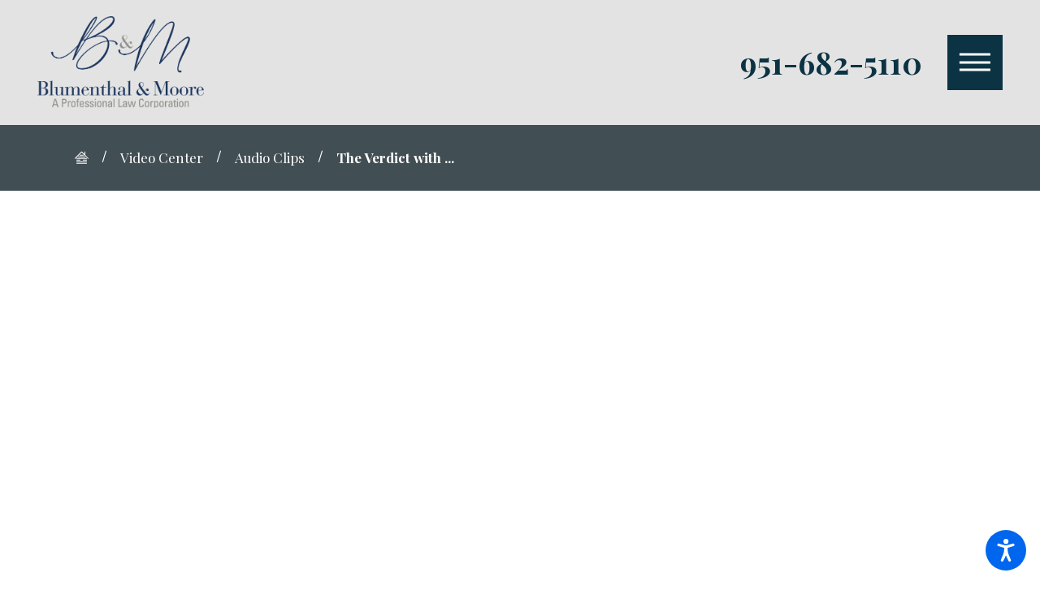

--- FILE ---
content_type: text/html; charset=utf-8
request_url: https://www.blumenthallawoffices.com/video-center/audio-clips/the-verdict-with-virginia-blumenthal-law-on-the-/
body_size: 16115
content:
<!DOCTYPE html>
<html lang="en" data-anim="1" data-prlx="1" data-flr="1" data-i="5fok6sydk7g" data-is="8wuejeuagc0" data-gmap="AIzaSyCQv3TWU3cfUUrQJiuL89d3cn1C1qz0wT8" data-sa="UkfPVzXB6iWuTu6sD967%2BL1D8R892EAiMAeBRWD%2B%2B8soHc7LCPH7D%2FvDbNdoGr7FWO5%2BdUuPeyISoaLhA7mFBxCK8RCCUalDvlwRLrOPQVNXOD40t64%2BI6zV7HWL0pD9EYOBTIRounFVfoHYAHmYA6QqA5XGcAVv3oXTJ%2BKROD2qULvS">
<head>
	<title>Criminal Lawyer in Riverside | The Verdict with Virginia Blumenthal Law on the Blumenthal Supreme Court Win 4/27/19</title>
	<link rel="canonical" href="https://www.blumenthallawoffices.com/video-center/audio-clips/the-verdict-with-virginia-blumenthal-law-on-the-/"/>
	<meta content="text/html; charset=utf-8" http-equiv="Content-Type"/>
	<meta content="initial-scale=1" name="viewport"/>
	<meta http-equiv="X-UA-Compatible" content="IE=edge,chrome=1"/>
	<meta name="description" content="Criminal Attorney in Riverside - The Verdict with Virginia Blumenthal Law on the Blumenthal Supreme Court Win 4/27/19"/>
	<meta property="og:type" content="website"/>
	<meta property="og:site_name" content="Blumenthal Law Offices"/>
	<meta property="og:url" content="https://www.blumenthallawoffices.com/video-center/audio-clips/the-verdict-with-virginia-blumenthal-law-on-the-/"/>
	<meta property="og:image" content="https://www.blumenthallawoffices.com/images/logos/Logo.png"/>
	<meta name="twitter:card" content="summary_large_image"/>
	<meta name="twitter:image" content="https://www.blumenthallawoffices.com/images/logos/Logo.png"/>
	<meta property="article:publisher" content="https://www.facebook.com/BlumenthalLawOffices/"/>
	<meta name="google-site-verification" content="_Mw1rFMEn2TyoKNUwfq8fpSC6cFeqfMyX6HN1gjgFd4"/>
	<meta name="msvalidate.01" content="49644258F41CD8710583C335E3823770"/>
	<link href="/includes/high-res.css" rel="stylesheet" media="screen and (min-device-width: 1921px)"/>
	<script type="text/javascript">
(function(n){var t=n.Process||{},i=function(n){var t=+n;return isNaN(t)?n:t},u=function(n){return decodeURIComponent(n.replace(/\+/g,"%20"))},h=/\{(.+?)\}/g,c=window.location.hash&&window.location.hash[1]==="~"&&!/\bSPPC=./i.test(document.cookie||""),s=[],e=null,r=null,o=null,f=null;t.Page=function(n){for(var i=n.length;i--;)c?s.push(n[i]):t.Element(document.getElementById(n[i]))};t.Delayed=function(){var n,i;for(r=null;n=s.shift();)t.Element(document.getElementById(n));try{i=new CustomEvent("process.delayed",{bubbles:!0,cancelable:!0});document.documentElement.dispatchEvent(i)}catch(u){}};t.Element=function(n){if(n)switch(n.getAttribute("data-process")){case"if":t.If(n);break;case"replace":t.Replace(n);break;default:t.Fix(n)}};t.Replace=function(n){var i,f=n.parentNode,r=document.createTextNode(t.Get(n.getAttribute("data-replace"))),u=n.firstElementChild;u&&u.getAttribute&&(i=u.getAttribute("href"))&&i.substring(0,4)==="tel:"&&(i=document.createElement("a"),i.setAttribute("href","tel:"+r.data),i.appendChild(document.createTextNode(r.data)),r=i);f.insertBefore(r,n);f.removeChild(n)};t.Fix=function(n){var r,u,i,f=n.attributes.length,e=n.childNodes.length;if(n.nodeName==="SCRIPT"){n.parentNode.removeChild(n);return}while(f--)r=n.attributes[f],r.name.substring(0,13)=="data-replace-"&&(u=r.name.substring(13),n.setAttribute(u,t.Get(r.value)),n.removeAttribute(r.name));while(e--)i=n.childNodes[e],i.nodeType===3&&i.data&&i.data.indexOf("{")>=0&&(i.data=t.Get(i.data))};t.If=function(n){for(var i,u,f,e,o=n.parentNode,s=n.attributes.length,r=undefined;s--;){i=n.attributes[s];switch(i.name){case"field":r=t.Check(n,t.Get(i.value));break;case"nofield":r=!t.Check(n,t.Get(i.value))}if(r!==undefined)break}if(r)for(u=n.childNodes,f=0,e=u.length;f<e;f++)o.insertBefore(u[0],n);o.removeChild(n)};t.Check=function(n,r){for(var u,f,e=n.attributes.length;e--;){u=n.attributes[e];switch(u.name){case"equals":return r==t.Get(u.value);case"gt":case"greaterthan":case"morethan":return i(r)>i(t.Get(u.value));case"gte":return i(r)>=i(t.Get(u.value));case"lt":case"lessthan":case"lesserthan":return i(r)<i(t.Get(u.value));case"lte":return i(r)<=i(t.Get(u.value));case"ne":case"notequals":return r!=t.Get(u.value);case"contains":return f=t.Get(u.value),r.indexOf(f>=0);case"notcontains":return f=t.Get(u.value),!r.indexOf(f>=0);case"in":return f=t.Get(u.value),t.InArray(r,(""+f).split(","));case"notin":return f=t.Get(u.value),!t.InArray(r,(""+f).split(","));case"between":return f=t.Get(u.value).Split(","),f.length==2&&i(r)>=i(f[0])&&i(r)<=i(f[1])?!0:!1}}return!!r};t.InArray=function(n,t){for(var i=t.length;i--;)if(t[i]==n)return!0;return!1};t.Get=function(n){return n.replace(h,function(n,i){var r=i.split("/"),f=r.shift();return t.Data(f.split(":"),0,r[0])||u(r.shift()||"")})};t.Data=function(n,i,r){var u;switch(n[i].toLowerCase()){case"f":return t.Format(n[i+1],n,i+2,r);case"if":return t.Data(n,i+1)?n.pop():"";case"ifno":case"ifnot":return t.Data(n,i+1)?"":n.pop();case"q":case"querystring":return t.Query(n[i+1])||"";case"session":case"cookie":return t.Cookie(n[i+1])||"";case"number":return t.Number(n[i+1],r)||"";case"request":return u=t.Cookie("RWQ")||window.location.search,u&&u[0]==="?"&&n[i+1]&&n[i+1][0]!="?"&&(u=u.substr(1)),u;case"u":return t.UserData(n[i+1])||"";default:return""}};t.Format=function(n,i,r,u){var h,f,s,e,o;if(!n||r>i.length-1)return"";if(h=null,f=null,n=n.toLowerCase(),e=0,n=="binary")e=2;else if(r+1<i.length)switch(n){case"p":case"phone":case"p2":case"phone2":case"p3":case"phone3":i[r].indexOf("0")>=0&&(f=i[r],e=1);break;default:s=parseInt(i[r]);isNaN(s)||(h=s,e=1)}o=t.Data(i,r+e,u);switch(n){case"p":case"phone":return t.Phone(""+o,f);case"p2":case"phone2":return t.Phone(""+o,f||"000.000.0000");case"p3":case"phone3":return t.Phone(""+o,f||"000-000-0000");case"tel":return t.Phone(""+o,f||"0000000000")}};t.Phone=function(n,t){var u,i,f,r;if(!n)return"";if(u=n.replace(/\D+/g,""),u.length<10)return n;for(i=(t||"(000) 000-0000").split(""),f=0,r=0;r<i.length;r++)i[r]=="0"&&(f<u.length?i[r]=u[f++]:(i.splice(r,1),r--));return f==10&&u.length>10&&i.push(" x"+u.substring(10)),i.join("")};t.Query=function(n){var r,f,o,i,s;if(!e)for(e={},r=t.Cookie("RWQ")||window.location.search,f=r?r.substring(1).split("&"):[],o=f.length;o--;)i=f[o].split("="),s=u(i.shift()).toLowerCase(),e[s]=i.length?u(i.join("=")):null;return e[n.toLowerCase()]};t.Cookie=function(n){var f,i,o,e,t;if(!r)for(r={},f=document.cookie?document.cookie.split("; "):[],i=f.length;i--;){o=f[i].split("=");e=u(o.shift()).toLowerCase();t=o.join("=");switch(t[0]){case"#":r[e]=+t.substring(1);break;case":":r[e]=new Date(+t.substring(1));break;case"!":r[e]=t==="!!";break;case"'":r[e]=u(t.substring(1));break;default:r[e]=u(t)}}for(f=n.split("|"),i=0;i<f.length;i++)if(t=r[f[i].toLowerCase()],t)return t;return""};t.UserData=function(n){switch(n){case"DisplayName":return t.Cookie("U_DisplayName")||"";case"TimeOfDay":var r=new Date,i=r.getHours();return i>=17||i<5?"Evening":i<12?"Morning":"Afternoon"}};t.Number=function(n,i){var s,u,r,e;if(!i)return i;if(!o)for(o={},s=(t.Cookie("PHMAP")||"").split(","),e=0;e<s.length;e++)u=(s[e]||"").split("="),u.length===2&&(o[u[0]]=u[1]);return r=o[i],r&&r!=="0"||(r=i),f||(f={}),f[r]=1,r};t.Phones=function(){var n,t;if(f){n=[];for(t in f)f.hasOwnProperty(t)&&n.push(t);return n.join("|")}return null};n.Process=t;document.documentElement&&(document.documentElement.clientWidth<=1280||(t.Cookie("pref")&1)==1)&&(document.documentElement.className+=" minimize")})(this);
(function(){function o(){var r,n,u;for(v(),f=!0,n=0;n<t.length;n++)r=t[n],s(r[0],r[1]);for(t.length=0,n=0;n<i.length;n++)u=i[n],l(u);i.length=0;window.removeEventListener("DOMContentLoaded",o)}function v(){for(var t,i,f,e,h=document.querySelectorAll("script[src],script[data-require]"),o=0;o<h.length;o++){var c=h[o],s=c.getAttribute("src"),n=c.getAttribute("data-require");if(s||n)for(t=n&&n[0]==="["?u(a(n)):[],s&&t.push(s),i=0;i<t.length;i++)f=t[i],e=/(.+?)\.\d{13}(\.\w{2,12})$/.exec(f),e&&(f=e[1]+e[2]),r[f]=1}}function s(i,u){var h,c,s,o;if(!f){t.push([i,u]);return}for(h=[],c=!1,o=0;o<i.length;o++){if(s=i[o],!s||e[s])continue;else r[s]||(h.push(s),r[s]=1);c=!0}for(typeof u=="function"&&(c?n.push([i,u]):u(window.jQuery)),o=0;o<h.length;o++)y(h[o])}function y(n){if(n.indexOf("http://")===0)throw new Error("Cannot load scripts over unsecure channel: "+n);else n.indexOf("/common/")===0||n.indexOf("/cms/")===0?w(n):p(n)}function p(n){var t=document.createElement("script");t.setAttribute("async","async");t.setAttribute("src",n);n.indexOf("callback=registerGmap")===-1?t.addEventListener("load",function(){h(n)}):window.registerGmap=function(){h(n)};t.addEventListener("error",function(){throw new Error("Unable to load script: '"+n+"'");});document.head.appendChild(t)}function w(n,t){var i=document.createElement("script");if(i.setAttribute("data-require",'["'+n+'"]'),n.indexOf("/common/usc/js/")===0||n==="/common/usc/p/video.js")if(typeof Promise=="undefined")throw new Error("This browser doesn't support ES6 modules.  Cannot load: '"+n+"'");else i.setAttribute("type","module");typeof t=="string"?i.text=t:i.src=n;document.head.appendChild(i)}function b(){var n=document.documentElement.getAttribute("data-gmap");return n?"&key="+n:""}function u(n){var i,r,u,f,t;for(Array.isArray(n)||(n=[n]),i={},r=0;r<n.length;r++)if(n[r])for(u=c[n[r]]||n[r],Array.isArray(u)||(u=[u]),f=0;f<u.length;f++)t=u[f],t.indexOf("://")!==-1||t[0]==="/"?i[t]=1:t.indexOf("admin/")===0?i["/common/"+t+".js"]=1:t.indexOf("usc/")===0?i["/common/"+t+".js"]=1:t.indexOf("cms/")===0?i["/"+t+".js"]=1:i["/common/js/"+t+".js"]=1;return Object.keys(i)}function h(n){for(var t,o=u(n),r=0;r<o.length;r++)t=o[r],e[t]=1,f?l(t):i.push(t)}function l(t){for(var u,h,r,f=[],i=0;i<n.length;i++)r=n[i],r[0].indexOf(t)!==-1&&f.push(r);for(i=0;i<f.length;i++){var r=f[i],o=r[0],s=[];for(u=0;u<o.length;u++)e[o[u]]||s.push(o[u]);if((r[0]=s,!s.length)&&(h=r[1],h))try{h(window.jQuery)}catch(c){console.warn(c.stack)}}for(i=n.length-1;i>=0;i--)r=n[i],r[0].length||n.splice(i,1)}var a=function(n,t){return(window.JSON2||JSON).parse(n,t)},f=!1,t=[],i=[],r={},e={},n=[],c;document.readyState==="complete"||document.readyState==="loaded"||document.readyState==="interactive"?o():window.addEventListener("DOMContentLoaded",o);c={jquery:["j/jquery.3.x","j/jquery.ui"],"j/jquery":"j/jquery.3.x",poly:"usc/p/poly",cookie:"j/jquery.cookie",jwplayer:"/common/js/v/jwplayer.js",map:"m/gmap",googlemap:"https://maps.googleapis.com/maps/api/js?v=3&libraries=places&callback=registerGmap"+b()};window.requireLoading=function(n){var t=u(n);return t&&r[t[0]]};window.require=window.require2=window.rrequire=function(n,t){var i=u(n),f,r;for(typeof t!="function"&&typeof arguments[2]=="function"&&(t=arguments[2]),f=!1,r=0;r<i.length;r++)i[r].indexOf("jquery")!==-1&&(f=!0);f?(console.warn("Requiring jQuery should be avoided for performance reasons."),s(i,t)):s(i,t)};window.register=h})();
</script>
	<link rel="stylesheet" type="text/css" href="/cms/includes/9i1movwp_v_.2412171244524.css"/>
</head>
<body class="the-verdict-with-virginia-blumenthal-law-on-the-blumenthal-supreme-court-win-4-27-19-page video-center-branch id16645023" data-config="t_s7uqtk.wk0\ptxgbh6g.c52\dem3bfh6.8t5" data-id="16645023" data-s="21" data-i="141315" data-p="81" data-fk="132463">
	<header id="HeaderZone"><nav class="acc-opt v1 dk-bg transparent-bg" id="AccessibilityOptionsV1" universal="true" data-showhide="true" data-action="panel" data-html-class="true" data-class-name="opt-opn">
	
	
	<svg viewBox="0 0 36 36" class="fltr" style="width: 50px;height: 50px;" title="Open the accessibility options menu" tabindex="0" data-action="open" data-role="btn" data-type="open"><use data-href="/cms/svg/site/8wuejeuagc0.36.2510231834376.svg#accessibility"></use></svg>
	<ul class="acc-mnu pd_tp-70 bdr_r" data-accessibility-menu="true" data-role="panel">
		<li>
			<button class="full flx f_m btn-clr-hvr bdr_b pd_tp pd_bt pd_h-10 rsp_pd-h" title="Close the accessibility options menu" data-role="btn" data-type="close">
				<svg viewBox="0 0 36 36" class="acc-i mrg_rt"><use data-href="/cms/svg/site/8wuejeuagc0.36.2510231834376.svg#accessibility_hide"></use></svg> 
				Close
			</button>
		</li>
		<li>
			<button class="full flx f_m btn-clr-hvr bdr_b pd_tp pd_bt pd_h-10 rsp_pd-h" data-action="content">
				<svg viewBox="0 0 36 36" class="acc-i mrg_rt"><use data-href="/cms/svg/site/8wuejeuagc0.36.2510231834376.svg#accessibility_skip_to_co"></use></svg> 
				Skip to Content
			</button>
		</li>
		<li>
			<button class="full flx f_m btn-clr-hvr bdr_b pd_tp pd_bt pd_h-10 rsp_pd-h" data-action="highContrast">
				<svg viewBox="0 0 36 36" class="acc-i mrg_rt"><use data-href="/cms/svg/site/8wuejeuagc0.36.2510231834376.svg#accessibility_high_contr"></use></svg>
				High Contrast
			</button>
		</li>
		<li>
			<button class="full flx f_m btn-clr-hvr bdr_b pd_tp pd_bt pd_h-10 rsp_pd-h" data-action="largeText">
				<svg viewBox="0 0 36 36" class="acc-i mrg_rt"><use data-href="/cms/svg/site/8wuejeuagc0.36.2510231834376.svg#accessibility_text_size"></use></svg> 
				Increase Text Size
			</button>
		</li>
		<li>
			<button class="full flx f_m btn-clr-hvr bdr_b pd_tp pd_bt pd_h-10 rsp_pd-h" data-action="clear">
				<svg viewBox="0 0 36 36" class="acc-i mrg_rt"><use data-href="/cms/svg/site/8wuejeuagc0.36.2510231834376.svg#accessibility_clear_all"></use></svg> 
				Clear All
			</button>
		</li>
	</ul>
</nav><div class="hdr v1 lt-bg" id="HeaderV1" universal_="true" data-showhide="true" data-header="true" data-class-name="mnu-opn" data-html-class="true">
	
	
	<style>
		.fly-nv {
			display: none;
		}
	</style>
	<a name="SiteTop"></a>
	<div class="bar flx-blk-500 f_sb rsp_pd-h">
		<div class="bx ato flx-blk-500 f_m f_sb pd_tp-60 pd_bt-60">
			<a class="tp-lg blk fit mrg_rt-90" href="/">
				<img class="dk-lg" alt="Blumenthal Law Offices" title="Blumenthal Law Offices" src="/images/brand/logo-dark.2202160559155.png">
				<img class="lt-lg" alt="Blumenthal Law Offices" title="Blumenthal Law Offices" src="/images/brand/logo-light.2202160559156.png">
			</a>
			<nav class="nv flx f_m pd_v-30 el-tab-box" id="HeaderV1TopNav" data-role="panel" data-closing="true">
				<ul class="mnu-nv flx f_m f_sb pd_bt-30 bdr_b pd_h-10">
					<li>
						<a class="blk" href="/site-search/" title="Search Our Site" aria-label="Search Our Site">
							<svg viewBox="0 0 24 24" class="blk" title="Search Icon"><use data-href="/cms/svg/site/8wuejeuagc0.24.2510311156075.svg#search"></use></svg>
						</a>
					</li>
					<li>
						<button class="blk clr-lnk" title="Close the Menu" aria-label="Close the Menu" data-role="btn">
							<svg viewBox="0 0 24 24" class="blk" title="Close the Menu"><use data-href="/cms/svg/site/8wuejeuagc0.24.2510311156075.svg#close"></use></svg>
						</button>
					</li>
				</ul>
				<ul class="flx str" role="menubar" aria-label="Top Navigation">
					<li class=" flx  ato rlt" role="menuitem">
						<a class="flx f_m f_c f_clm ato ta_c clr-swp str pd_tp pd_bt " href="/" target="">
							<span class="blk ">Home</span>
						</a>
						
					</li><li class=" flx  ato rlt" role="menuitem">
						<a class="flx f_m f_c f_clm ato ta_c clr-swp str pd_tp pd_bt " href="/about-us/" target="">
							<span class="blk bdr_l">About Us</span>
						</a>
						
					</li><li class=" flx f_m f_wrp ato rlt" role="menuitem">
						<a class="flx f_m f_c f_clm ato ta_c clr-swp str pd_tp pd_bt four-fifths" href="/attorneys-staff/" target="">
							<span class="blk bdr_l">Attorneys & Staff</span>
						</a>
						
							<span class="el-tab lvl-1 rlt icn fit blk pd_tp-10 pd_bt-10 ta_r pd_h-10 fifth clr-lnk" aria-label="Open child menu of Attorneys & Staff">
								<svg viewBox="0 0 24 24" class="blk" role="presentation"><use data-href="/cms/svg/site/8wuejeuagc0.24.2510311156075.svg#arrow_down"></use></svg>
							</span>
							<ul class="fly-nv el-panel sld full ui-scroll bg-bx ulk-bg no-sdw pd_v-10 pd_h-10" role="menu">
								<li class=" " role="menuitem" data-closing="true">
									<a class="clr-swp ato blk pd_bt-30 pd_tp-30 " href="/attorneys-staff/virginia-m-blumenthal/" target="">Virginia M. Blumenthal</a>
									
								</li><li class=" " role="menuitem" data-closing="true">
									<a class="clr-swp ato blk pd_bt-30 pd_tp-30 " href="/attorneys-staff/jeff-g-moore/" target="">Jeff G. Moore</a>
									
								</li><li class=" " role="menuitem" data-closing="true">
									<a class="clr-swp ato blk pd_bt-30 pd_tp-30 " href="/attorneys-staff/brent-f-romney/" target="">Brent F. Romney</a>
									
								</li><li class=" " role="menuitem" data-closing="true">
									<a class="clr-swp ato blk pd_bt-30 pd_tp-30 " href="/attorneys-staff/heather-a-green/" target="">Heather A. Green</a>
									
								</li><li class=" " role="menuitem" data-closing="true">
									<a class="clr-swp ato blk pd_bt-30 pd_tp-30 " href="/attorneys-staff/roberta-a-garcia/" target="">Roberta A. Garcia</a>
									
								</li><li class=" " role="menuitem" data-closing="true">
									<a class="clr-swp ato blk pd_bt-30 pd_tp-30 " href="/attorneys-staff/kathleen-brannan/" target="">Kathleen Brannan</a>
									
								</li><li class=" " role="menuitem" data-closing="true">
									<a class="clr-swp ato blk pd_bt-30 pd_tp-30 " href="/attorneys-staff/hammons-strategies/" target="">Hammons Strategies</a>
									
								</li><li class=" " role="menuitem" data-closing="true">
									<a class="clr-swp ato blk pd_bt-30 pd_tp-30 " href="/attorneys-staff/dan-j-goldsmith/" target="">Dan J. Goldsmith</a>
									
								</li>
							</ul>
						
					</li><li class=" flx f_m f_wrp ato rlt" role="menuitem">
						<a class="flx f_m f_c f_clm ato ta_c clr-swp str pd_tp pd_bt four-fifths" href="/criminal-defense/" target="">
							<span class="blk bdr_l">Criminal Defense</span>
						</a>
						
							<span class="el-tab lvl-1 rlt icn fit blk pd_tp-10 pd_bt-10 ta_r pd_h-10 fifth clr-lnk" aria-label="Open child menu of Criminal Defense">
								<svg viewBox="0 0 24 24" class="blk" role="presentation"><use data-href="/cms/svg/site/8wuejeuagc0.24.2510311156075.svg#arrow_down"></use></svg>
							</span>
							<ul class="fly-nv el-panel sld full ui-scroll bg-bx ulk-bg no-sdw pd_v-10 pd_h-10" role="menu">
								<li class=" flx f_m f_wrp el-tab-box" role="menuitem" data-closing="true">
									<a class="clr-swp ato blk pd_bt-30 pd_tp-30 four-fifths" href="/criminal-defense/murder/" target="">Murder</a>
									
										<span class="el-tab rlt icn fit blk pd_tp-10 pd_bt-10 ta_r fifth" aria-label="Open child menu of Murder">
											<svg viewBox="0 0 24 24" class="blk" role="presentation"><use data-href="/cms/svg/site/8wuejeuagc0.24.2510311156075.svg#arrow_down"></use></svg>
										</span>
										<ul class="full el-panel pd_h-10" role="menu">
											<li class="" role="menuitem">
												<a class="clr-swp blk pd_tp-20 pd_bt-20" href="/criminal-defense/murder/capital-murder/" target="">Capital Murder</a>
											</li><li class="" role="menuitem">
												<a class="clr-swp blk pd_tp-20 pd_bt-20" href="/criminal-defense/murder/gang-related-crimes/" target="">Gang-Related Crimes</a>
											</li><li class="" role="menuitem">
												<a class="clr-swp blk pd_tp-20 pd_bt-20" href="/criminal-defense/murder/manslaughter/" target="">Manslaughter</a>
											</li><li class="" role="menuitem">
												<a class="clr-swp blk pd_tp-20 pd_bt-20" href="/criminal-defense/murder/shaken-baby-syndrome/" target="">Shaken Baby Syndrome</a>
											</li><li class="" role="menuitem">
												<a class="clr-swp blk pd_tp-20 pd_bt-20" href="/criminal-defense/murder/vehicular-homicide/" target="">Vehicular Homicide</a>
											</li>
										</ul>
									
								</li><li class=" flx f_m f_wrp el-tab-box" role="menuitem" data-closing="true">
									<a class="clr-swp ato blk pd_bt-30 pd_tp-30 four-fifths" href="/criminal-defense/sex-crimes/" target="">Sex Crimes</a>
									
										<span class="el-tab rlt icn fit blk pd_tp-10 pd_bt-10 ta_r fifth" aria-label="Open child menu of Sex Crimes">
											<svg viewBox="0 0 24 24" class="blk" role="presentation"><use data-href="/cms/svg/site/8wuejeuagc0.24.2510311156075.svg#arrow_down"></use></svg>
										</span>
										<ul class="full el-panel pd_h-10" role="menu">
											<li class="" role="menuitem">
												<a class="clr-swp blk pd_tp-20 pd_bt-20" href="/criminal-defense/sex-crimes/indecent-exposure-lewd-conduct/" target="">Indecent Exposure/Lewd Conduct</a>
											</li><li class="" role="menuitem">
												<a class="clr-swp blk pd_tp-20 pd_bt-20" href="/criminal-defense/sex-crimes/internet-sex-crime-child-pornography/" target="">Internet Sex Crime/Child Pornography</a>
											</li><li class="" role="menuitem">
												<a class="clr-swp blk pd_tp-20 pd_bt-20" href="/criminal-defense/sex-crimes/rape/" target="">Rape</a>
											</li><li class="" role="menuitem">
												<a class="clr-swp blk pd_tp-20 pd_bt-20" href="/criminal-defense/sex-crimes/sex-offender-registry/" target="">Sex Offender Registry</a>
											</li><li class="" role="menuitem">
												<a class="clr-swp blk pd_tp-20 pd_bt-20" href="/criminal-defense/sex-crimes/sexual-assault-battery/" target="">Sexual Assault & Battery</a>
											</li><li class="" role="menuitem">
												<a class="clr-swp blk pd_tp-20 pd_bt-20" href="/criminal-defense/sex-crimes/solicitation-of-prostitution/" target="">Solicitation of Prostitution</a>
											</li><li class="" role="menuitem">
												<a class="clr-swp blk pd_tp-20 pd_bt-20" href="/criminal-defense/sex-crimes/stalking/" target="">Stalking</a>
											</li><li class="" role="menuitem">
												<a class="clr-swp blk pd_tp-20 pd_bt-20" href="/criminal-defense/sex-crimes/statutory-rape/" target="">Statutory Rape</a>
											</li><li class="" role="menuitem">
												<a class="clr-swp blk pd_tp-20 pd_bt-20" href="/criminal-defense/" target="">Other Crimes</a>
											</li>
										</ul>
									
								</li><li class=" flx f_m f_wrp el-tab-box" role="menuitem" data-closing="true">
									<a class="clr-swp ato blk pd_bt-30 pd_tp-30 four-fifths" href="/criminal-defense/violent-crimes/" target="">Violent Crimes</a>
									
										<span class="el-tab rlt icn fit blk pd_tp-10 pd_bt-10 ta_r fifth" aria-label="Open child menu of Violent Crimes">
											<svg viewBox="0 0 24 24" class="blk" role="presentation"><use data-href="/cms/svg/site/8wuejeuagc0.24.2510311156075.svg#arrow_down"></use></svg>
										</span>
										<ul class="full el-panel pd_h-10" role="menu">
											<li class="" role="menuitem">
												<a class="clr-swp blk pd_tp-20 pd_bt-20" href="/criminal-defense/violent-crimes/arson/" target="">Arson</a>
											</li><li class="" role="menuitem">
												<a class="clr-swp blk pd_tp-20 pd_bt-20" href="/criminal-defense/violent-crimes/assault-245-battery-242/" target="">Assault 245/Battery 242</a>
											</li><li class="" role="menuitem">
												<a class="clr-swp blk pd_tp-20 pd_bt-20" href="/domestic-violence/" target="">Domestic Violence</a>
											</li><li class="" role="menuitem">
												<a class="clr-swp blk pd_tp-20 pd_bt-20" href="/criminal-defense/violent-crimes/firearms-gun-offenses/" target="">Firearms & Gun Offenses</a>
											</li><li class="" role="menuitem">
												<a class="clr-swp blk pd_tp-20 pd_bt-20" href="/criminal-defense/murder/" target="">Homicide / Murder</a>
											</li>
										</ul>
									
								</li><li class=" flx f_m f_wrp el-tab-box" role="menuitem" data-closing="true">
									<a class="clr-swp ato blk pd_bt-30 pd_tp-30 four-fifths" href="/criminal-defense/white-collar-crimes/" target="">White Collar Crimes</a>
									
										<span class="el-tab rlt icn fit blk pd_tp-10 pd_bt-10 ta_r fifth" aria-label="Open child menu of White Collar Crimes">
											<svg viewBox="0 0 24 24" class="blk" role="presentation"><use data-href="/cms/svg/site/8wuejeuagc0.24.2510311156075.svg#arrow_down"></use></svg>
										</span>
										<ul class="full el-panel pd_h-10" role="menu">
											<li class="" role="menuitem">
												<a class="clr-swp blk pd_tp-20 pd_bt-20" href="/criminal-defense/white-collar-crimes/blackmail/" target="">Blackmail</a>
											</li><li class="" role="menuitem">
												<a class="clr-swp blk pd_tp-20 pd_bt-20" href="/criminal-defense/white-collar-crimes/check-credit-card-fraud/" target="">Check & Credit Card Fraud</a>
											</li><li class="" role="menuitem">
												<a class="clr-swp blk pd_tp-20 pd_bt-20" href="/criminal-defense/white-collar-crimes/embezzlement/" target="">Embezzlement</a>
											</li><li class="" role="menuitem">
												<a class="clr-swp blk pd_tp-20 pd_bt-20" href="/criminal-defense/white-collar-crimes/environmental-crimes/" target="">Environmental Crimes</a>
											</li><li class="" role="menuitem">
												<a class="clr-swp blk pd_tp-20 pd_bt-20" href="/criminal-defense/white-collar-crimes/financial-elder-abuse/" target="">Financial Elder Abuse</a>
											</li><li class="" role="menuitem">
												<a class="clr-swp blk pd_tp-20 pd_bt-20" href="/criminal-defense/white-collar-crimes/insurance-fraud/" target="">Insurance Fraud</a>
											</li><li class="" role="menuitem">
												<a class="clr-swp blk pd_tp-20 pd_bt-20" href="/criminal-defense/white-collar-crimes/internet-fraud/" target="">Internet Fraud</a>
											</li><li class="" role="menuitem">
												<a class="clr-swp blk pd_tp-20 pd_bt-20" href="/criminal-defense/white-collar-crimes/political-corruption/" target="">Political Corruption</a>
											</li><li class="" role="menuitem">
												<a class="clr-swp blk pd_tp-20 pd_bt-20" href="/criminal-defense/white-collar-crimes/pyramid-schemes/" target="">Pyramid Schemes</a>
											</li><li class="" role="menuitem">
												<a class="clr-swp blk pd_tp-20 pd_bt-20" href="/criminal-defense/white-collar-crimes/real-estate-fraud/" target="">Real Estate Fraud</a>
											</li><li class="" role="menuitem">
												<a class="clr-swp blk pd_tp-20 pd_bt-20" href="/criminal-defense/white-collar-crimes/securities-fraud/" target="">Securities Fraud</a>
											</li><li class="" role="menuitem">
												<a class="clr-swp blk pd_tp-20 pd_bt-20" href="/criminal-defense/white-collar-crimes/tax-fraud/" target="">Tax Fraud</a>
											</li><li class="" role="menuitem">
												<a class="clr-swp blk pd_tp-20 pd_bt-20" href="/criminal-defense/white-collar-crimes/unemployment-benefits-fraud/" target="">Unemployment Benefits Fraud</a>
											</li><li class="" role="menuitem">
												<a class="clr-swp blk pd_tp-20 pd_bt-20" href="/criminal-defense/white-collar-crimes/workers-compensation-fraud-employee/" target="">Workers' Compensation Fraud--Employee</a>
											</li><li class="" role="menuitem">
												<a class="clr-swp blk pd_tp-20 pd_bt-20" href="/criminal-defense/white-collar-crimes/workers-compensation-fraud-employer/" target="">Workers' Compensation Fraud--Employer</a>
											</li><li class="" role="menuitem">
												<a class="clr-swp blk pd_tp-20 pd_bt-20" href="/criminal-defense/" target="">Other Crimes</a>
											</li>
										</ul>
									
								</li><li class=" flx f_m f_wrp el-tab-box" role="menuitem" data-closing="true">
									<a class="clr-swp ato blk pd_bt-30 pd_tp-30 four-fifths" href="/criminal-defense/drug-crimes/" target="">Drug Crimes</a>
									
										<span class="el-tab rlt icn fit blk pd_tp-10 pd_bt-10 ta_r fifth" aria-label="Open child menu of Drug Crimes">
											<svg viewBox="0 0 24 24" class="blk" role="presentation"><use data-href="/cms/svg/site/8wuejeuagc0.24.2510311156075.svg#arrow_down"></use></svg>
										</span>
										<ul class="full el-panel pd_h-10" role="menu">
											<li class="" role="menuitem">
												<a class="clr-swp blk pd_tp-20 pd_bt-20" href="/criminal-defense/drug-crimes/drug-paraphernalia/" target="">Drug Paraphernalia</a>
											</li><li class="" role="menuitem">
												<a class="clr-swp blk pd_tp-20 pd_bt-20" href="/criminal-defense/drug-crimes/simple-possession/" target="">Simple Possession</a>
											</li><li class="" role="menuitem">
												<a class="clr-swp blk pd_tp-20 pd_bt-20" href="/criminal-defense/drug-crimes/possession-with-intent/" target="">Possession with Intent</a>
											</li><li class="" role="menuitem">
												<a class="clr-swp blk pd_tp-20 pd_bt-20" href="/criminal-defense/drug-crimes/narcotics-drug-trafficking/" target="">Narcotics & Drug Trafficking</a>
											</li><li class="" role="menuitem">
												<a class="clr-swp blk pd_tp-20 pd_bt-20" href="/criminal-defense/drug-crimes/drug-diversion-programs/" target="">Drug Diversion Programs</a>
											</li><li class="" role="menuitem">
												<a class="clr-swp blk pd_tp-20 pd_bt-20" href="/criminal-defense/drug-crimes/cocaine/" target="">Cocaine</a>
											</li><li class="" role="menuitem">
												<a class="clr-swp blk pd_tp-20 pd_bt-20" href="/criminal-defense/drug-crimes/heroin/" target="">Heroin</a>
											</li><li class="" role="menuitem">
												<a class="clr-swp blk pd_tp-20 pd_bt-20" href="/criminal-defense/drug-crimes/marijuana/" target="">Marijuana</a>
											</li><li class="" role="menuitem">
												<a class="clr-swp blk pd_tp-20 pd_bt-20" href="/criminal-defense/drug-crimes/methamphetamine/" target="">Methamphetamine</a>
											</li><li class="" role="menuitem">
												<a class="clr-swp blk pd_tp-20 pd_bt-20" href="/criminal-defense/drug-crimes/prescription-drugs/" target="">Prescription Drugs</a>
											</li><li class="" role="menuitem">
												<a class="clr-swp blk pd_tp-20 pd_bt-20" href="/criminal-defense/" target="">Other Crimes</a>
											</li>
										</ul>
									
								</li><li class=" flx f_m f_wrp el-tab-box" role="menuitem" data-closing="true">
									<a class="clr-swp ato blk pd_bt-30 pd_tp-30 four-fifths" href="/domestic-violence/" target="">Domestic Violence</a>
									
										<span class="el-tab rlt icn fit blk pd_tp-10 pd_bt-10 ta_r fifth" aria-label="Open child menu of Domestic Violence">
											<svg viewBox="0 0 24 24" class="blk" role="presentation"><use data-href="/cms/svg/site/8wuejeuagc0.24.2510311156075.svg#arrow_down"></use></svg>
										</span>
										<ul class="full el-panel pd_h-10" role="menu">
											<li class="" role="menuitem">
												<a class="clr-swp blk pd_tp-20 pd_bt-20" href="/domestic-violence/child-abuse-endangerment/" target="">Child Abuse & Endangerment</a>
											</li><li class="" role="menuitem">
												<a class="clr-swp blk pd_tp-20 pd_bt-20" href="/domestic-violence/child-molestation/" target="">Child Molestation</a>
											</li><li class="" role="menuitem">
												<a class="clr-swp blk pd_tp-20 pd_bt-20" href="/domestic-violence/false-accusations-defense/" target="">False Accusations Defense</a>
											</li><li class="" role="menuitem">
												<a class="clr-swp blk pd_tp-20 pd_bt-20" href="/domestic-violence/harassment/" target="">Harassment</a>
											</li><li class="" role="menuitem">
												<a class="clr-swp blk pd_tp-20 pd_bt-20" href="/domestic-violence/kidnapping-false-imprisonment/" target="">Kidnapping/False Imprisonment</a>
											</li><li class="" role="menuitem">
												<a class="clr-swp blk pd_tp-20 pd_bt-20" href="/domestic-violence/terrorist-criminal-threats/" target="">Terrorist/Criminal Threats</a>
											</li><li class="" role="menuitem">
												<a class="clr-swp blk pd_tp-20 pd_bt-20" href="/domestic-violence/violation-of-restraining-orders/" target="">Violation of Restraining Orders</a>
											</li>
										</ul>
									
								</li><li class=" flx f_m f_wrp el-tab-box" role="menuitem" data-closing="true">
									<a class="clr-swp ato blk pd_bt-30 pd_tp-30 four-fifths" href="/criminal-defense/theft-crimes/" target="">Theft Crimes</a>
									
										<span class="el-tab rlt icn fit blk pd_tp-10 pd_bt-10 ta_r fifth" aria-label="Open child menu of Theft Crimes">
											<svg viewBox="0 0 24 24" class="blk" role="presentation"><use data-href="/cms/svg/site/8wuejeuagc0.24.2510311156075.svg#arrow_down"></use></svg>
										</span>
										<ul class="full el-panel pd_h-10" role="menu">
											<li class="" role="menuitem">
												<a class="clr-swp blk pd_tp-20 pd_bt-20" href="/criminal-defense/theft-crimes/burglary/" target="">Burglary</a>
											</li><li class="" role="menuitem">
												<a class="clr-swp blk pd_tp-20 pd_bt-20" href="/criminal-defense/theft-crimes/grand-theft-auto/" target="">Grand Theft Auto</a>
											</li><li class="" role="menuitem">
												<a class="clr-swp blk pd_tp-20 pd_bt-20" href="/criminal-defense/theft-crimes/robbery/" target="">Robbery</a>
											</li><li class="" role="menuitem">
												<a class="clr-swp blk pd_tp-20 pd_bt-20" href="/criminal-defense/theft-crimes/shoplifting/" target="">Shoplifting</a>
											</li>
										</ul>
									
								</li><li class=" flx f_m f_wrp el-tab-box" role="menuitem" data-closing="true">
									<a class="clr-swp ato blk pd_bt-30 pd_tp-30 four-fifths" href="/dui-defense/" target="">DUI Defense</a>
									
										<span class="el-tab rlt icn fit blk pd_tp-10 pd_bt-10 ta_r fifth" aria-label="Open child menu of DUI Defense">
											<svg viewBox="0 0 24 24" class="blk" role="presentation"><use data-href="/cms/svg/site/8wuejeuagc0.24.2510311156075.svg#arrow_down"></use></svg>
										</span>
										<ul class="full el-panel pd_h-10" role="menu">
											<li class="" role="menuitem">
												<a class="clr-swp blk pd_tp-20 pd_bt-20" href="/dui-defense/dmv-hearings/" target="">DMV Hearings</a>
											</li><li class="" role="menuitem">
												<a class="clr-swp blk pd_tp-20 pd_bt-20" href="/dui-defense/first-time-dui/" target="">First-Time DUI</a>
											</li><li class="" role="menuitem">
												<a class="clr-swp blk pd_tp-20 pd_bt-20" href="/dui-defense/multiple-offense-dui/" target="">Multiple-Offense DUI</a>
											</li><li class="" role="menuitem">
												<a class="clr-swp blk pd_tp-20 pd_bt-20" href="/dui-defense/what-to-do-if-stopped-for-dui/" target="">What to Do If Stopped for DUI</a>
											</li>
										</ul>
									
								</li><li class=" flx f_m f_wrp el-tab-box" role="menuitem" data-closing="true">
									<a class="clr-swp ato blk pd_bt-30 pd_tp-30 four-fifths" href="/criminal-defense/juvenile-crimes/" target="">Juvenile Crimes</a>
									
										<span class="el-tab rlt icn fit blk pd_tp-10 pd_bt-10 ta_r fifth" aria-label="Open child menu of Juvenile Crimes">
											<svg viewBox="0 0 24 24" class="blk" role="presentation"><use data-href="/cms/svg/site/8wuejeuagc0.24.2510311156075.svg#arrow_down"></use></svg>
										</span>
										<ul class="full el-panel pd_h-10" role="menu">
											<li class="" role="menuitem">
												<a class="clr-swp blk pd_tp-20 pd_bt-20" href="/criminal-defense/juvenile-crimes/juvenile-drug-alcohol-offenses/" target="">Juvenile Drug & Alcohol Offenses</a>
											</li>
										</ul>
									
								</li><li class=" flx f_m f_wrp el-tab-box" role="menuitem" data-closing="true">
									<a class="clr-swp ato blk pd_bt-30 pd_tp-30 four-fifths" href="/criminal-defense/post-conviction/" target="">Post Conviction</a>
									
										<span class="el-tab rlt icn fit blk pd_tp-10 pd_bt-10 ta_r fifth" aria-label="Open child menu of Post Conviction">
											<svg viewBox="0 0 24 24" class="blk" role="presentation"><use data-href="/cms/svg/site/8wuejeuagc0.24.2510311156075.svg#arrow_down"></use></svg>
										</span>
										<ul class="full el-panel pd_h-10" role="menu">
											<li class="" role="menuitem">
												<a class="clr-swp blk pd_tp-20 pd_bt-20" href="/criminal-defense/post-conviction/expungement/" target="">Expungement</a>
											</li><li class="" role="menuitem">
												<a class="clr-swp blk pd_tp-20 pd_bt-20" href="/criminal-defense/post-conviction/probation-violations/" target="">Probation Violations</a>
											</li>
										</ul>
									
								</li>
							</ul>
						
					</li><li class=" flx  ato rlt" role="menuitem">
						<a class="flx f_m f_c f_clm ato ta_c clr-swp str pd_tp pd_bt " href="/notable-cases/" target="">
							<span class="blk bdr_l">Notable Cases</span>
						</a>
						
					</li><li class=" flx  ato rlt" role="menuitem">
						<a class="flx f_m f_c f_clm ato ta_c clr-swp str pd_tp pd_bt " href="/testimonials/" target="">
							<span class="blk bdr_l">Testimonials</span>
						</a>
						
					</li><li class=" flx  ato rlt" role="menuitem">
						<a class="flx f_m f_c f_clm ato ta_c clr-swp str pd_tp pd_bt " href="/legal-resources/" target="">
							<span class="blk bdr_l">Legal Resources</span>
						</a>
						
					</li><li class=" flx  ato rlt" role="menuitem">
						<a class="flx f_m f_c f_clm ato ta_c clr-swp str pd_tp pd_bt " href="/contact-us/" target="">
							<span class="blk bdr_l">Contact Us</span>
						</a>
						
					</li>
				</ul>					
			</nav>
			<div class="phn-bx mrg_tp-20 mrg_lt-90 ta_c-500">
				<div class="tg-ln" id="HeaderV1PhoneTagline">
					<span id="HeaderV1_1" data-process="if" style="display:none" field="{Cookie:PPCP1/9516825110}">
						
					</span>
				</div>
				<a class="fnt_phn blk" href="tel:9516825110" id="HeaderV1_2" data-replace-href="tel:{F:Tel:Cookie:PPCP1/9516825110}"><span id="HeaderV1_3" data-process="replace" data-replace="{F:P3:Cookie:PPCP1/951-682-5110}">951-682-5110</span></a>
				<span id="HeaderV1_4" data-process="if" style="display:none" field="{Cookie:PPCP2/}">
					<a class="fnt_phn blk" href="tel:9516825110" id="HeaderV1_5" data-replace-href="tel:{F:Tel:Cookie:PPCP1/9516825110}"><span id="HeaderV1_6" data-process="replace" data-replace="{F:P3:Cookie:PPCP2/}"></span></a>
				</span>
			</div>
		</div>
		<div class="hdr-cta flx fit hd-1440" id="HeaderV1Cta">
			
				<a class="btn-clr flx f_c f_m f_clm full ta_c pd_tp-70 pd_bt-70" href="/contact-us/" aria-labelledby="HeaderV1Cta">
					
						<span class="ico-bx fit full">
							<svg viewBox="0 0 24 24" class="blk ico" role="presentation" style="width: 1em; height: 1em"><use data-href="/cms/svg/site/8wuejeuagc0.24.2510311156075.svg#quote"></use></svg>
						</span>
					
					
						<strong class="fnt_t-6 full">
							No-Charge Consultation
						</strong>
					
				</a>
			
		</div>
		<button class="mnu-btn mrg_lt-90 dkp hide-800 btn-clr bdr-rds-itm" title="Main Menu" aria-label="Main Menu" data-role="btn">
			<span></span>
			<span></span>
			<span></span>
		</button>
	</div>
	<button class="mnu-btn mbl btn-clr bdr-rds-itm" title="Main Menu" aria-label="Main Menu" data-role="btn">
		<span></span>
		<span></span>
		<span></span>
	</button>
</div>
<script id="Process_HeaderV1" type="text/javascript" style="display:none;">window.Process&&Process.Page(['Process_HeaderV1','HeaderV1_1','HeaderV1_2','HeaderV1_3','HeaderV1_4','HeaderV1_5','HeaderV1_6']);</script>
</header>
	<main id="MainZone"><section class="brd-cmb v1 dk-bg" id="BreadCrumbsV1">
	
	<div class="bg-bx lk-bg pd_tp-70 pd_bt-70 rsp_pd-h">
		<div class="mn_wd">
			<nav>
				<ol class="flx f_m">
					<li class="flx f_m rlt">
						<a class="clr-swp" title="Go Home" aria-label="Go Home" href="/">
							<svg viewBox="0 0 24 24" class="blk" alt="Home Icon" role="presentation" style="width: 1em; height: 1em"><use data-href="/cms/svg/site/8wuejeuagc0.24.2510311156075.svg#home"></use></svg>
						</a>
					</li>
					<li class="flx f_m rlt">
						<a class="blk clr-swp fnt_t-t" href="/video-center/" target="">Video Center</a>
					</li><li class="flx f_m rlt">
						<a class="blk clr-swp fnt_t-t" href="/video-center/audio-clips/" target="">Audio Clips</a>
					</li><li class="rlt">
						<b class="fnt_t-t">The Verdict with ...</b>
					</li>
				</ol>
			</nav>	
		</div>
	</div>	
</section><section class="vid-sys v1 trc-tools vid lt-bg pd_v rsp_opn-tp rsp_opn-bt  ui-repeater" id="VideoSystemV1Video" data-siblings="false">
	
		
	
	
		
	<div class="mn_tn rsp_pd rsp_opn-tp" itemprop="video" itemscope itemtype="http://schema.org/VideoObject" data-item="i" data-key="132463">
		<div class="mrg_bt-30">
			<video class="full" type="video/mp4" src="/media/The-Verdict-with-Virginia-04-27-19-Supreme-Court.mp3" poster="" controls="" preload="metadata" data-replace="false">
				
			</video>
			<meta itemprop="name" content="The Verdict with Virginia Blumenthal Law on the Blumenthal Supreme Court Win 4/27/19"/>
			<meta itemprop="thumbnail" content=""/>
			<meta itemprop="thumbnailUrl" content="http://www.blumenthallawoffices.com"/>
			<meta itemprop="uploadDate" content="Jun 21, 2019"/>			
		</div>
		
		<div class="">
			<header class="mrg_tp">
				
					<h1 itemprop="name">The Verdict with Virginia Blumenthal Law on the Blumenthal Supreme Court Win 4/27/19</h1>
				
				
			</header>
			
			<address class="blk fnt_t-6 fnt_tc-6 mrg_tp-20" rel="author" itemprop="author" itemscope="" itemtype="http://schema.org/Person">
				<span itemprop="name">
					By 
					
					
						
						Blumenthal Law Offices
					
				</span>
			</address>		
			<div class="flx f_m mrg_tp-20">
				<svg viewBox="0 0 24 24" class="clr-btn blk mrg_rt-30" role="presentation"><use data-href="/cms/svg/site/8wuejeuagc0.24.2510311156075.svg#ribbon"></use></svg>
				<ul class="flx f_wrp">
					<li>
						<a class="clr-swp" href="/video-center/audio-clips/">
							<b>Audio Clips</b>
						</a>
					</li>
				</ul>
			</div>
			<div class="mrg_tp-20">
				<ul class="flx-grd-sml f_m" id="VideoSystemVideoV1VideoSocialShare">
					<li class="fit">
						<a class="blk so-lk gbl-icn hvr_btn-clr addthis_button_facebook" addthis:title="The Verdict with Virginia Blumenthal Law on the Blumenthal Supreme Court Win 4/27/19" addthis:url="http://www.blumenthallawoffices.com/video-center/audio-clips/the-verdict-with-virginia-blumenthal-law-on-the-/">
							<svg viewBox="0 0 36 36" class="blk"><use data-href="/cms/svg/admin/11g_ing92qb.36.2510311156073.svg#facebook"></use></svg>
						</a>
					</li>
					<li class="fit">
						<a class="blk so-lk gbl-icn hvr_btn-clr addthis_button_twitter" addthis:title="The Verdict with Virginia Blumenthal Law on the Blumenthal Supreme Court Win 4/27/19" addthis:url="http://www.blumenthallawoffices.com/video-center/audio-clips/the-verdict-with-virginia-blumenthal-law-on-the-/">
							<svg viewBox="0 0 36 36" class="blk"><use data-href="/cms/svg/admin/11g_ing92qb.36.2510311156073.svg#twitter"></use></svg>
						</a>
					</li>
					<li class="fit">
						<a class="blk so-lk gbl-icn hvr_btn-clr addthis_button_pinterest_share" addthis:title="The Verdict with Virginia Blumenthal Law on the Blumenthal Supreme Court Win 4/27/19" addthis:url="http://www.blumenthallawoffices.com/video-center/audio-clips/the-verdict-with-virginia-blumenthal-law-on-the-/">
							<svg viewBox="0 0 36 36" class="blk"><use data-href="/cms/svg/admin/11g_ing92qb.36.2510311156073.svg#pinterest"></use></svg>
						</a>
					</li>
					<li class="fit">
						<a class="blk so-lk gbl-icn hvr_btn-clr addthis_button_linkedin" addthis:title="The Verdict with Virginia Blumenthal Law on the Blumenthal Supreme Court Win 4/27/19" addthis:url="http://www.blumenthallawoffices.com/video-center/audio-clips/the-verdict-with-virginia-blumenthal-law-on-the-/">
							<svg viewBox="0 0 36 36" class="blk"><use data-href="/cms/svg/admin/11g_ing92qb.36.2510311156073.svg#linkedin"></use></svg>
						</a>
					</li>
				</ul>
			</div>
		</div>
		
	</div>
	<div class="mn_tn rsp_pd mrg_tp-90" data-item="i" data-key="132463">
		<ul id="VideoSystemV1Video_ITM132463_VideoSystemV1VideoRelatedPosts" class="ui-repeater" data-onvisible="show-20">
			<li>
				<div class="flx f_m f_c f_sb  mrg_bt pd_bt-70 bdr_b">
					<strong class="fnt_t-3 fnt_tc-3 mrg_rt-90">Audio Clips</strong>
					<a class="fit" href="/video-center/audio-clips/" title="Audio Clips">View More</a>
				</div>
				<ul class="flx-grd-ato-sz-mx-3-blk-800 cls-gp-800" id="VideoCenterV1List" data-role="tbody">
					<li class="flx fit" data-item="i" data-key="135839">
						<a class="flx f_clm full" href="/video-center/audio-clips/the-verdict-with-virginia-blumenthal-law-with-ju2/">
							<div class="bg-bx ulk-bg full rlt fit img pd-h-56">
								
								
																	
								
								
									
										<img src="[data-uri]" alt="" title="">
									
								
								<span class="ply-btn btn-clr psu-bfr blk">
									<svg viewBox="0 0 24 24" class="blk" role="presentation"><use data-href="/cms/svg/site/8wuejeuagc0.24.2510311156075.svg#play"></use></svg>
								</span>
							</div>
							<div class="full auto mrg_tp-30">
								<strong class="blk fnt_t-4 fnt_tc-4">The Verdict with Virginia Blumenthal Law with Judge Mark Johnson 11/9/19</strong>
								<time class="blk clr-lnk mrg_tp-10">November 12, 2019</time>
							</div>
						</a>
					</li><li class="flx fit" data-item="i" data-key="135840">
						<a class="flx f_clm full" href="/video-center/audio-clips/the-verdict-with-virginia-blumenthal-with-barbar/">
							<div class="bg-bx ulk-bg full rlt fit img pd-h-56">
								
								
																	
								
								
									
										<img src="[data-uri]" alt="" title="">
									
								
								<span class="ply-btn btn-clr psu-bfr blk">
									<svg viewBox="0 0 24 24" class="blk" role="presentation"><use data-href="/cms/svg/site/8wuejeuagc0.24.2510311156075.svg#play"></use></svg>
								</span>
							</div>
							<div class="full auto mrg_tp-30">
								<strong class="blk fnt_t-4 fnt_tc-4">The Verdict with Virginia Blumenthal with Barbara Plate 11/2/19</strong>
								<time class="blk clr-lnk mrg_tp-10">November 12, 2019</time>
							</div>
						</a>
					</li><li class="flx fit" data-item="i" data-key="135842">
						<a class="flx f_clm full" href="/video-center/audio-clips/the-verdict-with-virginia-blumenthal-with-brent-/">
							<div class="bg-bx ulk-bg full rlt fit img pd-h-56">
								
								
																	
								
								
									
										<img src="[data-uri]" alt="" title="">
									
								
								<span class="ply-btn btn-clr psu-bfr blk">
									<svg viewBox="0 0 24 24" class="blk" role="presentation"><use data-href="/cms/svg/site/8wuejeuagc0.24.2510311156075.svg#play"></use></svg>
								</span>
							</div>
							<div class="full auto mrg_tp-30">
								<strong class="blk fnt_t-4 fnt_tc-4">The Verdict with Virginia Blumenthal with Brent Romney 10/5/19</strong>
								<time class="blk clr-lnk mrg_tp-10">November 12, 2019</time>
							</div>
						</a>
					</li>
				</ul>
			</li>
		</ul>		
	</div>
</section></main>
	<footer id="FooterZone"><section class="ftr v1 dk-bg bg-image" id="FooterV1" universal_="true">
	
	
	<script type="application/ld+json">
		{
			"@context": "http://schema.org",
			"@type": "LegalService",
			"name": "Blumenthal Law Offices",
			"address": {
				"@type": "PostalAddress",
				"streetAddress": "3993 Market Street, ",
				"addressLocality": "Riverside",
				"addressRegion": "CA",
				"postalCode": "92501"
			},
			"image": "/images/logos/Dark-Logo.2201261442311.png",
			"telePhone": "(951) 682-5110",
			"url": "http://www.blumenthallawoffices.com",
			"geo": {
				"@type": "GeoCoordinates",
				"latitude": "33.9808303",
				"longitude": "-117.3771858"
			}
		
		}
	</script>
	<div class="bx bg-bx lk-bg rlt rsp_pd">
		<div class="bg-wrp">
			<picture class="img-bg bg_ps-bc" role="presentation" data-role="picture">
				<source media="(max-width: 500px)" srcset="[data-uri]" data-src="/assets/footer/footer-v1-bg-mobile.2203161457429.png"/>
				<source media="(max-width: 1024px)" srcset="[data-uri]" data-src="/assets/footer/footer-v1-bg-tablet.2203161455218.png"/>
				<img src="[data-uri]" alt="" data-src="/assets/footer/footer-v1-bg.2203161457428.png">
			</picture>
		</div>
		<div class="mn_wd ta_c rlt">
			<img class="ft-lg dk-lg mrg_bt-20" alt="Blumenthal Law Offices" title="Blumenthal Law Offices" data-src="/images/brand/logo-dark.2202160559155.png">
			<img class="ft-lg lt-lg mrg_bt-20" alt="Blumenthal Law Offices" title="Blumenthal Law Offices" data-src="/images/brand/logo-light.2202160559156.png">
			<div class="flx f_clm f_m">
				<span id="FooterV1_1" data-process="if" style="display:none" field="{Cookie:PPCP1/9516825110}">
					<a class="fnt_phn inl-blk" href="tel:951-682-5110" id="FooterV1_2" data-replace-href="tel:{F:P3:Cookie:PPCP1/951-682-5110}"><span id="FooterV1_3" data-process="replace" data-replace="{F:P3:Cookie:PPCP1/951-682-5110}">951-682-5110</span></a>
				</span>
				<span id="FooterV1_4" data-process="if" style="display:none" field="{Cookie:PPCP2/}">
					<a class="fnt_phn inl-blk" href="tel:" id="FooterV1_5" data-replace-href="tel:{F:P3:Cookie:PPCP2/}"><span id="FooterV1_6" data-process="replace" data-replace="{F:P3:Cookie:PPCP2/}"></span></a>
				</span>
			</div>
			
				<address class="blk mrg_tp-20 fnt_t-5">
					3993 Market Street
					Riverside, CA 92501 <br>
					
					
						<a class="clr-swp mrg_tp-20 blk" target="_blank" href="http://maps.google.com/maps?f=q&hl=en&z=15&q=3993%20Market%20Street,Riverside,CA,92501">
							<span>Map &amp; Directions</span>
						</a>
					
				</address>
				
			<div class="mrg_tp-60 ui-repeater" id="FooterV1Social">
				<ul class="flx-grd f_m f_c">
					<li class="fit" data-item="i" data-key="71879">
						<a class="fit so-lk blk full gbl-icn hvr_btn-clr" href="https://www.facebook.com/BlumenthalLawOffices/" title="Facebook" aria-label="Facebook" target="_blank" data-tip="Facebook">
							
							<svg viewBox="0 0 36 36" class="blk"><use data-href="/cms/svg/admin/11g_ing92qb.36.2510311156073.svg#facebook"></use></svg>
						</a>
					</li><li class="fit" data-item="i" data-key="71880">
						<a class="fit so-lk blk full gbl-icn hvr_btn-clr" href="https://twitter.com/BlumenthalLaw1" title="Twitter" aria-label="Twitter" target="_blank" data-tip="Twitter">
							
							<svg viewBox="0 0 36 36" class="blk"><use data-href="/cms/svg/admin/11g_ing92qb.36.2510311156073.svg#twitter"></use></svg>
						</a>
					</li>
				</ul>
			</div>		
				
		</div>
	</div>
	<div class="mn_wd">
		<nav class="pd_tp-90 pd_bt-90 rsp_pd-h" id="FooterV1Nav">
			<ul class="full flx-blk-380 f_c f_m f_wrp ta_c-1024" role="menu" aria-label="Footer Navigation">
				<li class="fit" role="menuitem" data-typetitle="Home">
					<a class="clr-swp" href="/" target="">
						<span class="blk ">Home</span>
					</a>
				</li><li class="fit" role="menuitem" data-typetitle="About Us">
					<a class="clr-swp" href="/about-us/" target="">
						<span class="blk bdr_l">About Us</span>
					</a>
				</li><li class="fit" role="menuitem" data-typetitle="Attorneys &amp; Staff">
					<a class="clr-swp" href="/attorneys-staff/" target="">
						<span class="blk bdr_l">Attorneys & Staff</span>
					</a>
				</li><li class="fit" role="menuitem" data-typetitle="Criminal Defense">
					<a class="clr-swp" href="/criminal-defense/" target="">
						<span class="blk bdr_l">Criminal Defense</span>
					</a>
				</li><li class="fit" role="menuitem" data-typetitle="Notable Cases">
					<a class="clr-swp" href="/notable-cases/" target="">
						<span class="blk bdr_l">Notable Cases</span>
					</a>
				</li><li class="fit" role="menuitem" data-typetitle="Testimonials">
					<a class="clr-swp" href="/testimonials/" target="">
						<span class="blk bdr_l">Testimonials</span>
					</a>
				</li><li class="fit" role="menuitem" data-typetitle="Contact Us">
					<a class="clr-swp" href="/contact-us/" target="">
						<span class="blk bdr_l">Contact Us</span>
					</a>
				</li><li class="fit" role="menuitem" data-typetitle="Site Map">
					<a class="clr-swp" href="/site-map/" target="">
						<span class="blk bdr_l">Site Map</span>
					</a>
				</li>
			</ul>
		</nav>	
	</div>
</section>
<script id="Process_FooterV1" type="text/javascript" style="display:none;">window.Process&&Process.Page(['Process_FooterV1','FooterV1_1','FooterV1_2','FooterV1_3','FooterV1_4','FooterV1_5','FooterV1_6']);</script>
<section class="sf-ftr lt-bg" id="LegalScorpionFooterV1" universal_="true">
	<div class="mn_wd pd_tp pd_bt">
		<div class="flx-ato-rsp-mgd-l f_sb f_m pd_tp-90 pd_bt-90 rsp_pd-h ta_c-1024">
			<div class="inf blk" id="LegalScorpionFooterV1Disclaimer">
				
					<small class="blk">
						The information on this website is for general information purposes only. Nothing on this site should be taken as legal advice for any individual case or situation. <br class="hd-1600">This information is not intended to create, and receipt or viewing does not constitute, an attorney-client relationship.
					</small>
				
				<small class="mrg_tp-10 blk"><b>&copy; 2025 All Rights Reserved.</b></small>
			</div>
			<div class="fit mrg_lt-90">
				<a href="https://www.scorpion.co/law-firms/" class="sd-lg full blk" target="_blank">
					<img src="[data-uri]" alt="Internet Marketing Experts" title="Internet Marketing Experts" data-src="/common/scorpion/logo/wordmark-gray.png">
				</a>
			</div>
		</div>
	</div>
</section></footer>

<script type="text/javascript" src="/cms/includes/qst80si3923.2509161620371.js" defer data-require='["a/bootstrap2","svg","p/scroll","p/utils","p/slide-toggle","p/show-hide","p/accessibility-menu","p/site-header","p/tabbable"]'></script>
<script type="text/javascript" src="https://analytics.scorpion.co/sa.js" defer></script>
<script type="text/javascript" src="//s7.addthis.com/js/300/addthis_widget.js" defer></script>
<script type="module" src="https://scorpionconnect.scorpion.co/s/bootstrap.9715d9e9-0244-0f45-208b-6c636b2e11f4.js"></script>
<!-- Google Tag Manager (noscript) -->
<noscript><iframe src="https://www.googletagmanager.com/ns.html?id=GTM-53C9DTB" height="0" width="0" style="display:none;visibility:hidden"></iframe></noscript>
<!-- End Google Tag Manager (noscript) -->
<script>
document.write=function(text){
  if(!text||!text.trim()){
	return;
  }
  var reg_script=/^(<script[^>]*?>)([\s\S]*?)<\/script>$/g;
  var m=reg_script.exec(text);
  if(m){
	var src=/\bsrc=["']([\s\S]+?)["']/g.exec(m[1]);
	var script=document.createElement('script');
	script.setAttribute('data-document-write','');
	document.body.appendChild(script);
	if(src){
	  script.src=src[1];
	}else{
	  script.innerHTML = m[2];
	}
  }else if(text.indexOf('<noscript')===-1){
	var parser=new DOMParser();
	var doc=parser.parseFromString(text,'text/html');
	while(doc.body.children.length){
	  document.body.appendChild(doc.body.firstElementChild);
	}
  }
};
(function(){
var list=[
	"%0D%0A",
	"%3C!--%20Global%20site%20tag%20(gtag.js)%20-%20Google%20Ads%3A%20G-TW5J7V3JV7%20--%3E",
	"%0D%0A%20%20",
	"%3Cscript%20async%20src%3D%22https%3A%2F%2Fwww.googletagmanager.com%2Fgtag%2Fjs%3Fid%3DG-TW5J7V3JV7%22%3E%3C%2Fscript%3E",
	"%0D%0A%20%20",
	"%3Cscript%3E%0D%0A%09window.dataLayer%20%3D%20window.dataLayer%20%7C%7C%20%5B%5D%3B%0D%0A%09function%20gtag()%20%7B%20dataLayer.push(arguments)%3B%20%7D%0D%0A%09%09gtag('js'%2C%20new%20Date())%3B%0D%0A%09%0D%0Agtag('config'%2C'G-TW5J7V3JV7')%3B%0D%0A%0D%0Agtag('config'%2C'AW-934143948')%3B%0D%0A%0D%0A%20%20%3C%2Fscript%3E",
	"%0D%0A%0A",
	"%3C!--%20Google%20Tag%20Manager%20--%3E",
	"%0D%0A",
	"%3Cscript%3E(function(w%2Cd%2Cs%2Cl%2Ci)%7Bw%5Bl%5D%3Dw%5Bl%5D%7C%7C%5B%5D%3Bw%5Bl%5D.push(%7B'gtm.start'%3A%0D%0Anew%20Date().getTime()%2Cevent%3A'gtm.js'%7D)%3Bvar%20f%3Dd.getElementsByTagName(s)%5B0%5D%2C%0D%0Aj%3Dd.createElement(s)%2Cdl%3Dl!%3D'dataLayer'%3F'%26l%3D'%2Bl%3A''%3Bj.async%3Dtrue%3Bj.src%3D%0D%0A'https%3A%2F%2Fwww.googletagmanager.com%2Fgtm.js%3Fid%3D'%2Bi%2Bdl%3Bf.parentNode.insertBefore(j%2Cf)%3B%0D%0A%7D)(window%2Cdocument%2C'script'%2C'dataLayer'%2C'GTM-53C9DTB')%3B%3C%2Fscript%3E",
	"%0D%0A",
	"%3C!--%20End%20Google%20Tag%20Manager%20--%3E",
	"%0A",
	"%3C!--%20Facebook%20Pixel%20Code%20--%3E",
	"%0D%0A",
	"%3Cscript%3E%0D%0A!function(f%2Cb%2Ce%2Cv%2Cn%2Ct%2Cs)%7Bif(f.fbq)return%3Bn%3Df.fbq%3Dfunction()%7Bn.callMethod%3F%0D%0An.callMethod.apply(n%2Carguments)%3An.queue.push(arguments)%7D%3Bif(!f._fbq)f._fbq%3Dn%3B%0D%0An.push%3Dn%3Bn.loaded%3D!0%3Bn.version%3D'2.0'%3Bn.queue%3D%5B%5D%3Bt%3Db.createElement(e)%3Bt.defer%3D!0%3B%0D%0At.src%3Dv%3Bs%3Db.getElementsByTagName(e)%5B0%5D%3Bs.parentNode.insertBefore(t%2Cs)%7D(window%2C%0D%0Adocument%2C'script'%2C'%2F%2Fconnect.facebook.net%2Fen_US%2Ffbevents.js')%3B%0D%0A%0D%0Afbq('dataProcessingOptions'%2C%20%5B'LDU'%5D%2C%200%2C%200)%3B%0D%0A%0D%0Afbq('init'%2C%20'5516024998417567')%3B%0D%0Afbq('track'%2C%20'PageView')%3B%3C%2Fscript%3E",
	"%0D%0A",
	"%0D%0A",
	"%3C!--%20End%20Facebook%20Pixel%20Code%20--%3E",
	"%0A",
	"%3C!--%20Facebook%20Pixel%20Code%20--%3E",
	"%0D%0A",
	"%3Cscript%3E%0D%0A!function(f%2Cb%2Ce%2Cv%2Cn%2Ct%2Cs)%7Bif(f.fbq)return%3Bn%3Df.fbq%3Dfunction()%7Bn.callMethod%3F%0D%0An.callMethod.apply(n%2Carguments)%3An.queue.push(arguments)%7D%3Bif(!f._fbq)f._fbq%3Dn%3B%0D%0An.push%3Dn%3Bn.loaded%3D!0%3Bn.version%3D'2.0'%3Bn.queue%3D%5B%5D%3Bt%3Db.createElement(e)%3Bt.defer%3D!0%3B%0D%0At.src%3Dv%3Bs%3Db.getElementsByTagName(e)%5B0%5D%3Bs.parentNode.insertBefore(t%2Cs)%7D(window%2C%0D%0Adocument%2C'script'%2C'%2F%2Fconnect.facebook.net%2Fen_US%2Ffbevents.js')%3B%0D%0A%0D%0Afbq('dataProcessingOptions'%2C%20%5B'LDU'%5D%2C%200%2C%200)%3B%0D%0A%0D%0Afbq('init'%2C%20'203528363566764')%3B%0D%0Afbq('track'%2C%20'PageView')%3B%3C%2Fscript%3E",
	"%0D%0A",
	"%0D%0A",
	"%3C!--%20End%20Facebook%20Pixel%20Code%20--%3E",
	"%0A%0D%0A",
	"%3Cscript%20async%20src%3D%22https%3A%2F%2Ftag.simpli.fi%2Fsifitag%2F33198e50-d8e8-0138-7d2c-06b4c2516bae%22%3E%3C%2Fscript%3E",
	"%0A"
];
var ready=function(){
  requestAnimationFrame(function(){
	for(var i=0;i<list.length;i++){
	  var code=decodeURIComponent(list[i]);
	  document.write( code );
	}
  });
  window.removeEventListener('DOMContentLoaded',ready);
};
switch (document.readyState){
  case 'complete':
  case 'loaded':
  case 'interactive':
	ready();
	break;
  default:
	window.addEventListener('DOMContentLoaded',ready);
  break;
}
})();
</script>
<noscript><img height="1" width="1" style="display:none" alt="" src="https://www.facebook.com/tr?id=5516024998417567&ev=PageView&noscript=1"></noscript>
<noscript><img height="1" width="1" style="display:none" alt="" src="https://www.facebook.com/tr?id=203528363566764&ev=PageView&noscript=1"></noscript>
</body>
</html>

--- FILE ---
content_type: application/javascript
request_url: https://www.blumenthallawoffices.com/common/usc/p/show-hide.js
body_size: 2429
content:
if ( !window.USC ) { window.USC = {}; }
require2( [ 'usc/p/utils', 'usc/p/slide-toggle' ], function () {

	var defaultOptions = {
		// The class added is customizable.
		className: 'show',
		// Do you need a class added to the html element? It goes on the container by default.
		htmlClass: false,
		// Should the panel slide open an shut?
		slider: false
	}

	/**
	 * Create the showHide control.
	 * 
	 * @param {HTMLElement} el 
	 */
	function showHide( el ) {

		// Grab the elements
		var box = el.closest( '[data-showhide]' ) || el;
		this.els = {
			box: box,
			btns: Array.from( box.querySelectorAll( '[data-role="btn"]' ) ),
			panel: box.querySelector( '[data-role="panel"]' )
		}

		// If we don't have all of the pieces to continue, then don't.
		if ( !this.els.btns || !this.els.panel ) return;

		// Set the options.
		var data = USC.elementData( this.els.box );
		this.options = Object.assign( {}, defaultOptions, data );

		// Get the last focusable element in the panel
		this.els.lastFocus = Array.from( this.els.panel.querySelectorAll( 'a, button, input, select, [tabindex="0"], video' ) ).pop();
		if ( !this.els.lastFocus ) this.els.lastFocus = this.els.panel;
		
		// Initiate the tracking of our active state.
		this.active = false

		// Bind these methods to this instance.
		this.handleAria = handleAria.bind( this );
		this.handleClick = handleClick.bind( this );
		this.handleKeyDown = handleKeyDown.bind( this );
		this.toggleActive = toggleActive.bind( this );

		// Handle ARIA Setup.
		this.handleAria();
		
		// If we don't have a return spot yet, set the first btn we have. (This means there wasn't one set as type open)
		this.els.returnSpot = ( this.els.returnSpot ) ? this.els.returnSpot : this.els.btns[0];

		// Bind the click and keydown events to the whole box.
		this.els.box.addEventListener( 'keydown', this.handleKeyDown );
		this.els.box.addEventListener( 'click', this.handleClick);

	}

	/**
	 * Handle all of the ARIA markup and accessibility decisions. 
	 */
	function handleAria() { 
		
		this.els.box.setAttribute( 'role', 'dialog' );
		USC.setAttributes( this.els.panel, { 'aria-hidden': true, tabindex: 0 } );
		
		// Loop through the buttons to set their attributes
		for ( var btn = 0; btn < this.els.btns.length; btn++ ) {
			USC.setAttributes( this.els.btns[btn], { role: 'button', tabindex: 0, 'aria-pressed': false, 'aria-haspopup': false } )
			
			// Check for a type of open so we can set our return element to focus on when we close.
			if ( !this.els.returnSpot && this.els.btns[btn].getAttribute( 'data-type' ) === 'open' ) this.els.returnSpot = this.els.btns[btn];
			
		}
	}
	
	/**
	 * Handles click events and key downs that will count as clicks.
	 * 
	 * @param {Event} e 
	 */
	function handleClick( e ) {
		if ( e.target.closest( '[data-role="btn"]' ) )	this.toggleActive()
	}

	/**
	 * Handles Key Down Events
	 * 
	 * @param {KeyboardEvent} e 
	 */
	function handleKeyDown( e ) {
		
		// Setup a few quick variables to track what we're doing.
		var toggle;

		// Check for someone hitting Escape to close the popup.
		if ( e.keyCode === 27 && this.active ) {
			toggle = true;
		}
		
		// Check to see if we clicked Enter on a Button.
		if ( e.keyCode === 13 && this.els.btns.includes( e.target ) ) {
			toggle = true;
		}
		
		// Check to see if we're tabbing and we're on the panel.
		if ( e.keyCode === 9 && this.els.panel.contains( e.target ) && this.active ) {
			
			// If shift was held to move back and they're on the panel itself.
			if ( e.shiftKey && this.els.panel == e.target ) {
				toggle = true;
				e.preventDefault();
			} 
			// If moving forward and we're currently on our last element.
			else if ( !e.shiftKey && this.els.lastFocus == e.target ) {
				toggle = true;
				this.els.lastFocus = this.els.panel;
			} 
			
		}
		
		// Take action if we've decided it's needed
		if ( toggle === true ) this.toggleActive();

	}

	/**
	 * Function to handle showing/hiding the panel.
	 */
	function toggleActive() {

		// If we're sliding, do some crazy slider stuff...
		if ( this.options.slider === true ) {
			USC.slideToggle( this.els.panel, !this.active );
		}

		// Look for videos.
		var videos = this.els.panel.querySelectorAll( 'video' );
			
		// Look for a video and play/pause depending on whether we're opening or closing.
		if ( this.active ) {
			videos.forEach( function(el) {
				try { el.pause(); }
				catch ( ex ) { ; }
			} );
		} else {
			try { 
				if ( videos[0].readyState >= 1 )  videos[0].play(); 
			}
			catch ( ex ) { ; } 
		}

		// Toggle the classes and ARIA attributes
		this.els.box.classList.toggle( this.options.className );
		this.els.panel.setAttribute( 'aria-hidden', this.active );
		for ( var btn = 0; btn < this.els.btns.length; btn++ ) {
			this.els.btns[btn].setAttribute( 'aria-pressed', this.active ? false : true );
		}
		
		// Toggle the class on the html element if desired.
		if ( this.options.htmlClass ) {
			document.querySelector('html').classList.toggle( this.options.className );
		}
		
		// Set our focus where it needs to be.
		if ( this.active ) {
			this.els.returnSpot.focus();
		} else {
			this.els.panel.focus();
		}
		
		// Update the active state.
		this.active = ( this.active ) ? false : true;

	}


	/**
	 * Public showHide creation.
	 * 
	 * @param {any} el
	 */
	window.USC.showHide = function ( el ) {
		if ( !( el instanceof HTMLElement ) ) {
			throw new Error( "Need an HTMLElement to initialize a showHide." )
		} else if ( el.$showHide ) {
			console.log( "showHide already initialized." );
			return;
		} else {
			el.$showHide = new showHide( el );
		}
	};

	if ( window.register ) {
		window.register( 'usc/p/show-hide' );
	}

} );